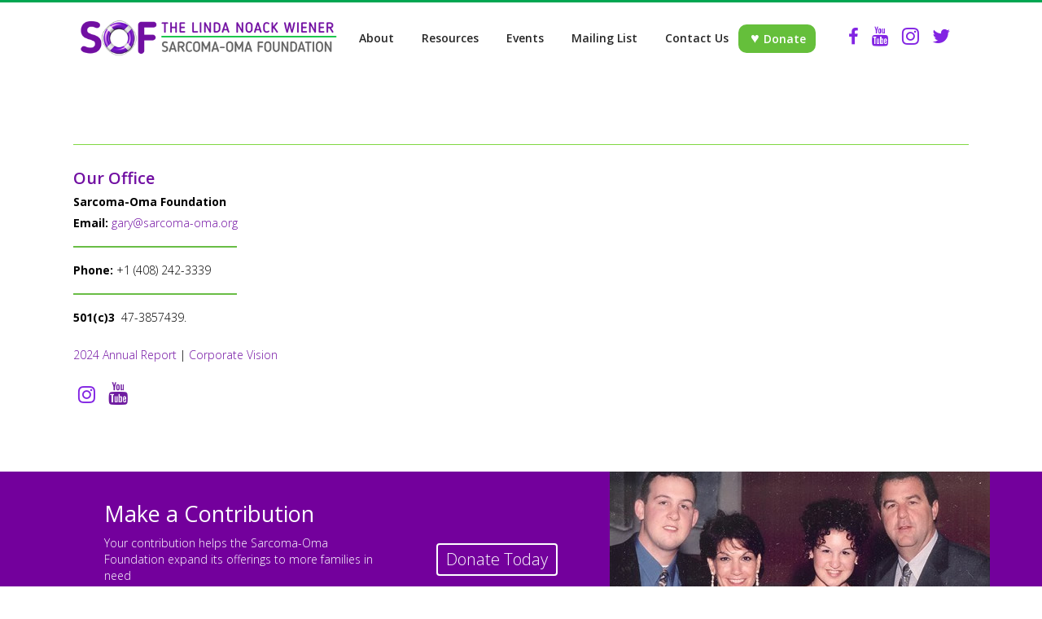

--- FILE ---
content_type: text/html; charset=utf-8
request_url: http://sarcoma-oma.org/contact
body_size: 6823
content:
 
<!DOCTYPE html>
<html lang="en-US">
<head>
	<meta charset="UTF-8" />
	<title>
Contact Us | Sarcoma-Oma Foundation	</title>
	<meta name="description" content="Sarcoma-Oma.org educates and assists Sarcoma patients in their search for treatment options and helps fund their travel-related expenses when appropriate.">
	<meta name="keywords" content="Sarcoma, Cancer, Sarcoma Disease, Sarcoma Community, Sarcoma Help, Sarcoma Cancer ">
	<meta name="viewport" content="width=device-width,initial-scale=1,user-scalable=no">
	<link rel="shortcut icon" type="image/x-icon" href="/sites/all/themes/sarco/files2/favicon.png">
	<link rel="apple-touch-icon" href="/sites/all/themes/sarco/files2/favicon.png" />
<!--[if gte IE 9]>
		<style type="text/css">
			.gradient {
				 filter: none;
			}
                      

		</style>
	<![endif]-->
	<link href="https://fonts.googleapis.com/css?family=Raleway:100,200,300,400,600,700,800,900,400italic|Roboto:100,200,300,400,600,700,800,900,400italic|Open+Sans:100,200,300,400,600,700,800,900,400italic&amp;subset=latin,latin-ext" rel="stylesheet" type="text/css">
	<link rel="dns-prefetch" href="https://fonts.googleapis.com" />
	<style type="text/css">
img.wp-smiley,
img.emoji {
	display: inline !important;
	border: none !important;
	box-shadow: none !important;
	height: 1em !important;
	width: 1em !important;
	margin: 0 .07em !important;
	vertical-align: -0.1em !important;
	background: none !important;
	padding: 0 !important;
}
	</style>
	<link rel="stylesheet" id="contact-form-7-css" href="/sites/all/themes/sarco/files2/styles.css" type="text/css" media="all" />
	<link rel="stylesheet" id="rs-plugin-settings-css" href="/sites/all/themes/sarco/files2/settings.css" type="text/css" media="all" />
	<style id="rs-plugin-settings-inline-css" type="text/css">
.tp-caption a{color:#ff7302;text-shadow:none;-webkit-transition:all 0.2s ease-out;-moz-transition:all 0.2s ease-out;-o-transition:all 0.2s ease-out;-ms-transition:all 0.2s ease-out}.tp-caption a:hover{color:#ffa902}
	</style>
	<link rel="stylesheet" id="mg_progress-bar-css" href="/sites/all/themes/sarco/files2/mg_progress-bar.css?ver=1cf52b81f154afdd03214fd0e4f81f01" type="text/css" media="all" />
	<link rel="stylesheet" id="wpmenucart-icons-css" href="/sites/all/themes/sarco/files2/wpmenucart-icons.css?ver=1cf52b81f154afdd03214fd0e4f81f01" type="text/css" media="all" />
	<link rel="stylesheet" id="wpmenucart-css" href="/sites/all/themes/sarco/files2/wpmenucart-main.css?ver=1cf52b81f154afdd03214fd0e4f81f01" type="text/css" media="all" />
	<link rel="stylesheet" id="default_style-css" href="/sites/all/themes/sarco/files2/style.css?ver=1cf52b81f154afdd03214fd0e4f81f01" type="text/css" media="all" />
	<link rel="stylesheet" id="qode-font-awesome-css" href="/sites/all/themes/sarco/filesxx/font-awesome/css/font-awesome.min.css?ver=1cf52b81f154afdd03214fd0e4f81f01" type="text/css" media="all" />
	<link rel="stylesheet" id="stylesheet-css" href="/sites/all/themes/sarco/files2/stylesheet.min.css?ver=1cf52b81f154afdd03214fd0e4f81f01" type="text/css" media="all" />
	<link rel="stylesheet" id="woocommerce-css" href="/sites/all/themes/sarco/files2/woocommerce.min.css?ver=1cf52b81f154afdd03214fd0e4f81f01" type="text/css" media="all" />
	<link rel="stylesheet" id="woocommerce_responsive-css" href="/sites/all/themes/sarco/files2/woocommerce_responsive.min.css?ver=1cf52b81f154afdd03214fd0e4f81f01" type="text/css" media="all" />
	<link rel="stylesheet" id="webkit-css" href="/sites/all/themes/sarco/files2/webkit_stylesheet.css?ver=1cf52b81f154afdd03214fd0e4f81f01" type="text/css" media="all" />
	<link rel="stylesheet" id="safari-css" href="/sites/all/themes/sarco/files2/safari_stylesheet.css?ver=1cf52b81f154afdd03214fd0e4f81f01" type="text/css" media="all" />
	<link rel="stylesheet" id="style_dynamic-css" href="/sites/all/themes/sarco/files2/style_dynamic.css?ver=1487188284" type="text/css" media="all" />
	<link rel="stylesheet" id="responsive-css" href="/sites/all/themes/sarco/files2/responsive.min.css?ver=1cf52b81f154afdd03214fd0e4f81f01" type="text/css" media="all" />
	<link rel="stylesheet" id="style_dynamic_responsive-css" href="/sites/all/themes/sarco/files2/style_dynamic_responsive.css?ver=1487188284" type="text/css" media="all" />
	<link rel="stylesheet" id="js_composer_front-css" href="/sites/all/themes/sarco/files2/js_composer.min.css?ver=5.0.1" type="text/css" media="all" />
	<link rel="stylesheet" id="custom_css-css" href="/sites/all/themes/sarco/files2/custom_css.css?ver=1487175295" type="text/css" media="all" />
	<link rel="stylesheet" id="migla-front-end-css" href="/sites/all/themes/sarco/files2/migla-frontend.css?ver=1cf52b81f154afdd03214fd0e4f81f01" type="text/css" media="all" />
	<link rel="stylesheet" id="bsf-Defaults-css" href="/sites/all/themes/sarco/files2/Defaults.css?ver=1cf52b81f154afdd03214fd0e4f81f01" type="text/css" media="all" />
	<link rel="stylesheet" id="ultimate-google-fonts-css" href="https://fonts.googleapis.com/css?family=Clicker+Script|&#038;subset=latin-ext" type="text/css" media="all" />
	<link rel="stylesheet" id="ultimate-style-min-css" href="/sites/all/themes/sarco/files2/ultimate.min.css?ver=3.16.7" type="text/css" media="all" />
	<link rel="stylesheet" id="jetpack_css-css" href="/sites/all/themes/sarco/files2/jetpack.css?ver=5.3" type="text/css" media="all" />
	<style type="text/css">img#wpstats{display:none}</style>
	<meta name="generator" content="Powered by Visual Composer - drag and drop page builder for WordPress." />
	<meta name="generator" content="Powered by Slider Revolution 5.4.1 - responsive, Mobile-Friendly Slider Plugin for WordPress with comfortable drag and drop interface." />
<!-- Jetpack Open Graph Tags -->
	<meta property="og:site_name" content="Sarcoma-Oma" />
	<meta property="og:image" content="https://s0.wp.com/i/blank.jpg" />
	<meta property="og:locale" content="en_US" />
	<meta name="twitter:card" content="summary" />
	<meta name="twitter:description" content="Visit the post for more." />
	<link rel="stylesheet" type="text/css" id="wp-custom-css" href="/sites/all/themes/sarco/files2/custom-css=aef8c1d965" />
	<noscript>
		<style type="text/css"> .wpb_animate_when_almost_visible { opacity: 1; }</style>
	</noscript>
<style type="text/css" media="all">
@import url("http://sarcoma-oma.org/modules/system/system.base.css?t50kxq");
@import url("http://sarcoma-oma.org/modules/system/system.menus.css?t50kxq");
@import url("http://sarcoma-oma.org/modules/system/system.messages.css?t50kxq");
@import url("http://sarcoma-oma.org/modules/system/system.theme.css?t50kxq");
</style>
<style type="text/css" media="all">
@import url("http://sarcoma-oma.org/modules/field/theme/field.css?t50kxq");
@import url("http://sarcoma-oma.org/modules/node/node.css?t50kxq");
@import url("http://sarcoma-oma.org/modules/user/user.css?t50kxq");
@import url("http://sarcoma-oma.org/sites/all/modules/views/css/views.css?t50kxq");
</style>
<style type="text/css" media="all">
@import url("http://sarcoma-oma.org/sites/all/modules/ctools/css/ctools.css?t50kxq");
</style>

<!--[if lt IE 7]>
<link type="text/css" rel="stylesheet" href="http://sarcoma-oma.org/sites/all/themes/sarco/fix-ie.css?t50kxq" media="all" />
<![endif]-->
</head>
<style>
@media only screen and (min-width: 925px) {
	.mob {
		display: none;
	}
}

@media only screen and (max-width: 920px) {
	.mob {
		left: 10px !important;
		margin-left: 10px;
		margin-top: 37px;
		position: absolute;
		width: 50px;
		display: block;
		color: #7200a0;
	}
}




nav.main_menu ul li#nav-menu-item-16736 a span {
     background: #65bf3b;
-webkit-border-radius: 10px;
-moz-border-radius: 10px;
border-radius: 10px;
  color: white;
     padding: 8px 12px 8px 30px;
    margin-left: -30px;
    z-index: 1;
  }


.fa-heart {
color: #65bf3b;
  font-size: 1px;
}


nav.main_menu ul li#nav-menu-item-16736 a span:before {
display: inline-block;
  color: white;
  content: '♥';
  font-size: 18px;
margin-right: 5px;
  margin-left: -15px;
}

nav.main_menu ul li#nav-menu-item-16736 a span.plus {
     display: none;
}

body {
     color: black;
     
}

.home-first .wpb_wrapper p {
     font-size: 20px;
     line-height: 30px;
     padding-top: 10px;
}

.home-first .wpb_wrapper h2 {
     color: black;
     font-size: 30px;
line-height: 40px;
  padding-bottom: 10px;
}

.home-first .wpb_row .wpb_column .wpb_wrapper .separator {
  padding: 3px;
  background: #65bf3b !important;
}

.home-second .wpb_wrapper, .home-fifth .wpb_row  {
background: url(/sites/all/themes/sarco/filesxx/bg.gif) repeat ;
}

.footer-top {
     background: #73009c;
color: white;
}

.footer-top .footer-wrapper {
     height: 163px;
     margin: 0px auto;
     width: 80%;
}

.footer-top img {
     position: absolute;
     right: 5%;
}

.footer-top h1 {
color: white;
  font-weight: normal;
  padding-top: 35px;
font-size: 27px;
}

.footer-top a {
display: inline-block;
  color: white;
  border: 2px solid white;
padding: 5px 10px;
 -webkit-border-radius: 4px;
-moz-border-radius: 4px;
border-radius: 4px; 
  float: right;
  margin-right: 467px;
margin-top: -50px;
font-size: 20px;
}


.footer-top p {
width: 350px;
line-height: 20px;
margin-top: 10px;
}

@media only screen and (max-width: 1238px) {

  .footer-top .footer-wrapper {
  height: 240px;
  }
  
  .footer-top a {
  float: none;
    margin-top: 20px;
  }
 .footer-top img {
 margin-top: 40px;
 }
  
}


@media only screen and (max-width: 979px) {

  .footer-top .footer-wrapper {
  height: 480px;
  }
  
  .footer-top img {
  position: relative;
    margin: 0px auto;
    width: 100%;
    padding-top: 40px;
    right: auto;
  }
  
  .footer-top p, .footer-top h1 {
  width: 100%;
    text-align: center;
  }

  .footer-top a {
  margin: 0px auto;
    display: block;
    width: 125px;
margin-top: 20px;
  }
  
}

.footer-bottom {
font-weight: bold;
}

.footer-bottom .footer-wrapper {
margin-left: 10%;
margin-top: 30px;
padding-bottom: 100px;
}

.footer-bottom a {
margin-right: 30px;
}

.footer-bottom .footer-links, .footer-bottom .textwidget {
float: left;
  }


.footer-bottom .textwidget a {
margin-right: 0px;
}


.footer-bottom img {
float: right;
  height: 80px;
margin-right: 5%;
margin-top: -20px;
}

@media only screen and (max-width: 1079px) {

.footer-bottom .footer-links, .footer-bottom .textwidget {
float: none;
text-align: center;  
}
  
  
  .footer-bottom .footer-wrapper {
  margin-left: 0px;
  }
  
  .footer-bottom img {
float: none;
  margin: 0px auto;
  display: block;
    margin-top: 10px;
}

}

.home-third .wpb_row {
background: #701D9F url(/sites/all/themes/sarco/filesxx/kitchen.jpg) 90% 100% no-repeat;
}

.home-third h2 {
margin-right: 570px;
font-style:italic;
  font-weight: normal;
max-width: 600px;
  float: right;
margin-top: -40px;
padding-left: 40px;
  font-size: 28px;
  text-align: left !important;
background: url(/sites/all/themes/sarco/filesxx/quote.jpg) no-repeat;
line-height: 40px;
margin-left: 30px;
}

@media only screen and (max-width: 1179px) {

  .home-third h2 {
  max-width: 100%;
width: 90%;
margin: 0px;
  }  
 }

@media only screen and (max-width: 610px) {

  .home-third h2 {
font-size: 20px;
    line-height: 30px;
    background: none;
  }
  
  .home-third .wpb_row {
  background-size: cover;
  }
  

}

.products li.product a.product-info.product-category h6 {
color: #00BE36;
}


#home-first-row {
background: #690F93;
height: 490px;
width: 100%;
}

#home-first-row img {
position: absolute;
margin-top: 103px;
right: 30px;
z-index: 99;
}

#home-first-row div {
float: left;
width: calc(100% - 578px);
margin-left: 30px;
margin-top: 150px;
font-size: 23px;
}

#home-first-row h2 {
     color: white;
  font-size: 30px !important;
font-weight: normal;
  line-height: 40px;
  margin-bottom: 20px;
  padding-top: 30px; 
}


#home-first-row a {
text-transform: uppercase;
display: inline-block;
background: #64C148;
color: white;
text-decoration: none;
padding: 5px 20px;
-webkit-border-radius: 3px;
-moz-border-radius: 3px;
border-radius: 3px;
font-size: 15px;
}

@media only screen and (max-width: 973px) {
#home-first-row div {
margin-top: 50px;
}
}


@media only screen and (max-width: 822px) {

#home-first-row {
height: 400px;
}

#home-first-row img {
width: 400px;
margin-top: 101px;
}

#home-first-row div {
width: calc(100% - 478px);
margin-top: 20px;
}
}


@media only screen and (max-width: 673px) {
#home-first-row div {
float: none;
width: 50%;
padding-top: 20px;
}

#home-first-row {
height: 551px;
}

#home-first-row img {
margin-top: 290px;
width: 350px;
}

}

@media only screen and (max-width: 564px) {
#home-first-row div {
width: 90%;
}

}

#qode-home {
display: none;
}

.fourth-space {
background: #f7f7f7;
margin-top: -50px;
  padding-top: 50px;
  height: 290px;
margin-left: 20px;
  margin-right: 20px;
}

.fourth-space h3 {
text-align: center;
  margin-top: 10px;
}

.fourth-space h3 a {
font-size: 12px;
  text-transform: uppercase;
}

.fourth-space h3 a:after {
color: #a7a7a7;
content: '>';
  margin-left: 5px;
font-weight: bold;
}

</style>

	<link rel="stylesheet" href="/sites/all/themes/sarco/sarco.css" type="text/css" media="all" />


<body class="html not-front not-logged-in one-sidebar sidebar-first page-node page-node- page-node-8 node-type-webform page-template page-template-full_width page-template-full_width-php page page-id-16655 qode-title-hidden columns-3 qode-theme-ver-6.9 wpb-js-composer js-comp-ver-5.0.1 vc_responsive" > 
<div class="wrapper">
<div class="wrapper_inner">

<!-- Google Analytics start -->
<!-- Google Analytics end -->
	<header class=" centered_logo_animate scroll_header_top_area  stick scrolled_not_transparent page_header">
		<div class="header_inner clearfix">
			<div class="header_top_bottom_holder">
				<div class="header_bottom clearfix" style="">
					<div class="container">
						<div class="container_inner clearfix">
							<div class="header_inner_left">
								<div class="mobile_menu_button">
									<span><i class="fa fa-bars"></i></span>
								</div>
								<span class="mob">MENU</span> 
								<div class="logo_wrapper">
									<div class="q_logo">
										<a href="/"> <img class="normal" src="/sites/all/themes/sarco/filesxx/logo-5.png" alt="Logo" /> <img class="light" src="/sites/all/themes/sarco/filesxx/logo-5.png" alt="Logo" /> <img class="dark" src="/sites/all/themes/sarco/filesxx/logo-5.png" alt="Logo" /> <img class="sticky" src="/sites/all/themes/sarco/filesxx/logo-5.png" alt="Logo" /> <img class="mobile" src="/sites/all/themes/sarco/filesxx/logo-3.png" alt="Logo" /> </a> 
									</div>
								</div>
							</div>
							<div class="header_inner_right">
								<div class="side_menu_button_wrapper right">
									<div class="header_bottom_right_widget_holder">
										<div class="header_bottom_widget widget_text">
											<div class="textwidget">
 
<span class="q_social_icon_holder normal_social" data-hover-color="#81d742">
<a href="https://www.facebook.com/sarcomaoma/" target="">
<i class="fa fa-facebook  simple_social" style="color: #8224e3;font-size: 22px;">
</i>
</a>
</span>
<span class="q_social_icon_holder normal_social" data-hover-color="#81d742">
<a href="https://www.youtube.com/channel/UCvs5E5f3-LHoTsHieYtfmTQ" target="">
<i class="fa fa-youtube  simple_social" style="color: #8224e3;font-size: 24px;">
</i>
</a>
</span>
<span class="q_social_icon_holder normal_social" data-hover-color="#81d742">
<a href="https://www.instagram.com/SarcomaOma/" target="">
<i class="fa fa-instagram  simple_social" style="color: #8224e3;font-size: 24px;">
</i>
</a>
</span>
<span class="q_social_icon_holder normal_social" data-hover-color="#81d742">
<a href="https://twitter.com/sarcomaoma" target="">
<i class="fa fa-twitter  simple_social" style="color: #8224e3;font-size: 24px;">
</i>
</a>
</span>
											</div>
										</div>
									</div>
									<div class="side_menu_button">
									</div>
								</div>
							</div>
							<nav class="main_menu drop_down right"> 
							<ul id="menu-side" class="">
								<li id="nav-menu-item-17273" class="menu-item menu-item-type-custom menu-item-object-custom current-menu-ancestor current-menu-parent menu-item-has-children active has_sub narrow"><a href="" class=" current  no_link" style="cursor: default;" onclick="JavaScript: return false;"><i class="menu_icon fa blank"></i><span>About</span><span class="plus"></span></a> 
								<div class="second">
									<div class="inner">
										<ul>
											<li id="nav-menu-item-16656" class="menu-item menu-item-type-post_type menu-item-object-page "><a href="/lindas-story/" class=""><i class="menu_icon fa blank"></i><span>Linda&#8217;s Story</span><span class="plus"></span></a></li>
											<li id="nav-menu-item-16662" class="menu-item menu-item-type-post_type menu-item-object-page current-menu-item page_item page-item-16655 current_page_item "><a href="/my-oma/" class=""><i class="menu_icon fa blank"></i><span>My Oma</span><span class="plus"></span></a></li>
											<li id="nav-menu-item-16793" class="menu-item menu-item-type-post_type menu-item-object-page "><a href="/medical-advisors/" class=""><i class="menu_icon fa blank"></i><span>Who We Are</span><span class="plus"></span></a></li>
											<li id="nav-menu-item-17256" class="menu-item menu-item-type-custom menu-item-object-custom "><a target="_blank" href="http://www.ppgevents.com/sarcoma-oma/media/index.html" class=""><i class="menu_icon fa blank"></i><span>News &#038; Media</span><span class="plus"></span></a></li>
											<li class="menu-item menu-item-type-custom menu-item-object-custom "><a target="_blank" href="http://www.ppgevents.com/SOF/AnnualReport.html" class=""><i class="menu_icon fa blank"></i><span>See Annual Report</span><span class="plus"></span></a></li>
										</ul>
									</div>
								</div>
								</li>
								<li id="nav-menu-item-17274" class="menu-item menu-item-type-custom menu-item-object-custom menu-item-has-children  has_sub narrow"><a href="" class=" no_link" style="cursor: default;" onclick="JavaScript: return false;"><i class="menu_icon fa blank"></i><span>Resources</span><span class="plus"></span></a> 
								<div class="second">
									<div class="inner">
										<ul>
											<li id="nav-menu-item-16853" class="menu-item menu-item-type-post_type menu-item-object-page "><a href="/what-you-need-to-know/" class=""><i class="menu_icon fa blank"></i><span>What You Need To Know</span><span class="plus"></span></a></li>
											<li id="nav-menu-item-16684" class="menu-item menu-item-type-post_type menu-item-object-page "><a href="/interactive-banners/" class=""><i class="menu_icon fa blank"></i><span>Medical Videos</span><span class="plus"></span></a></li>
											<li id="nav-menu-item-17154" class="menu-item menu-item-type-post_type menu-item-object-page "><a href="/patients-share/" class=""><i class="menu_icon fa blank"></i><span>Frequently Asked Questions</span><span class="plus"></span></a></li>
											<li id="nav-menu-item-17248" class="menu-item menu-item-type-custom menu-item-object-custom "><a href="http://www.ppgevents.com/sarcoma-oma.application/" class=""><i class="menu_icon fa blank"></i><span>Funding Application</span><span class="plus"></span></a></li>
										</ul>
									</div>
								</div>
								</li>
								<li id="nav-menu-item-17227" class="menu-item menu-item-type-custom menu-item-object-custom  narrow"><a href="http://www.ppgevents.com/sarcoma-oma.events/" class=""><i class="menu_icon fa blank"></i><span>Events</span><span class="plus"></span></a></li>
								<li id="nav-menu-item-17227" class="menu-item menu-item-type-custom menu-item-object-custom  narrow"><a href="/mailing-list" class=""><i class="menu_icon fa blank"></i><span>Mailing List</span><span class="plus"></span></a></li>
								<li id="nav-menu-item-16578" class="menu-item menu-item-type-post_type menu-item-object-page  narrow"><a href="/contact/" class=""><i class="menu_icon fa blank"></i><span>Contact Us</span><span class="plus"></span></a></li>
								<li id="nav-menu-item-16736" class="menu-item menu-item-type-post_type menu-item-object-page  wide icons right_position"><a href="/donate/" class=""><i class="menu_icon fa fa-heart"></i><span>Donate</span><span class="plus"></span></a></li>
							</ul>
							</nav> <nav class="mobile_menu"> 
							<ul id="menu-side-1" class="">
								<li id="mobile-menu-item-16575" class="menu-item menu-item-type-post_type menu-item-object-page menu-item-home "><a href="/" class=""><span>Home</span></a><span class="mobile_arrow"><i class="fa fa-angle-right"></i><i class="fa fa-angle-down"></i></span></li>
								<li id="mobile-menu-item-17273" class="menu-item menu-item-type-custom menu-item-object-custom current-menu-ancestor current-menu-parent menu-item-has-children active has_sub">
								<h3>
									<span>About</span>
								</h3>
								<span class="mobile_arrow"><i class="fa fa-angle-right"></i><i class="fa fa-angle-down"></i></span> 
								<ul class="sub_menu">
									<li id="mobile-menu-item-16656" class="menu-item menu-item-type-post_type menu-item-object-page "><a href="/lindas-story/" class=""><span>Linda&#8217;s Story</span></a><span class="mobile_arrow"><i class="fa fa-angle-right"></i><i class="fa fa-angle-down"></i></span></li>
									<li id="mobile-menu-item-16662" class="menu-item menu-item-type-post_type menu-item-object-page current-menu-item page_item page-item-16655 current_page_item "><a href="/my-oma/" class=""><span>My Oma</span></a><span class="mobile_arrow"><i class="fa fa-angle-right"></i><i class="fa fa-angle-down"></i></span></li>
									<li id="mobile-menu-item-16793" class="menu-item menu-item-type-post_type menu-item-object-page "><a href="/medical-advisors/" class=""><span>Who We Are</span></a><span class="mobile_arrow"><i class="fa fa-angle-right"></i><i class="fa fa-angle-down"></i></span></li>
									<li id="mobile-menu-item-17256" class="menu-item menu-item-type-custom menu-item-object-custom "><a target="_blank" href="http://www.ppgevents.com/sarcoma-oma/media/index.html" class=""><span>News &#038; Media</span></a><span class="mobile_arrow"><i class="fa fa-angle-right"></i><i class="fa fa-angle-down"></i></span></li>
								</ul>
								</li>
								<li id="mobile-menu-item-17274" class="menu-item menu-item-type-custom menu-item-object-custom menu-item-has-children  has_sub">
								<h3>
									<span>Resources</span>
								</h3>
								<span class="mobile_arrow"><i class="fa fa-angle-right"></i><i class="fa fa-angle-down"></i></span> 
								<ul class="sub_menu">
									<li id="mobile-menu-item-16853" class="menu-item menu-item-type-post_type menu-item-object-page "><a href="/what-you-need-to-know/" class=""><span>What You Need To Know</span></a><span class="mobile_arrow"><i class="fa fa-angle-right"></i><i class="fa fa-angle-down"></i></span></li>
									<li id="mobile-menu-item-16684" class="menu-item menu-item-type-post_type menu-item-object-page "><a href="/interactive-banners/" class=""><span>Medical Videos</span></a><span class="mobile_arrow"><i class="fa fa-angle-right"></i><i class="fa fa-angle-down"></i></span></li>
									<li id="mobile-menu-item-17154" class="menu-item menu-item-type-post_type menu-item-object-page "><a href="/patients-share/" class=""><span>Frequently Asked Questions</span></a><span class="mobile_arrow"><i class="fa fa-angle-right"></i><i class="fa fa-angle-down"></i></span></li>
									<li id="mobile-menu-item-17248" class="menu-item menu-item-type-custom menu-item-object-custom "><a href="http://www.ppgevents.com/sarcoma-oma.application/" class=""><span>Funding Application</span></a><span class="mobile_arrow"><i class="fa fa-angle-right"></i><i class="fa fa-angle-down"></i></span></li>
									<li id="mobile-menu-item-17158" class="menu-item menu-item-type-post_type menu-item-object-page "><a href="/girls-gotta-shop-3/" class=""><span>Girl’s Gotta Shop</span></a><span class="mobile_arrow"><i class="fa fa-angle-right"></i><i class="fa fa-angle-down"></i></span></li>
								</ul>
								</li>
								<li id="mobile-menu-item-17227" class="menu-item menu-item-type-custom menu-item-object-custom "><a href="http://www.ppgevents.com/sarcoma-oma.events/" class=""><span>Events</span></a><span class="mobile_arrow"><i class="fa fa-angle-right"></i><i class="fa fa-angle-down"></i></span></li>
								<li id="nav-menu-item-17227" class="menu-item menu-item-type-custom menu-item-object-custom  narrow"><a href="/mailing-list" class=""><i class="menu_icon fa blank"></i><span>Mailing List</span><span class="plus"></span></a></li>
								<li id="mobile-menu-item-16578" class="menu-item menu-item-type-post_type menu-item-object-page "><a href="/contact/" class=""><span>Contact Us</span></a><span class="mobile_arrow"><i class="fa fa-angle-right"></i><i class="fa fa-angle-down"></i></span></li>
								<li id="mobile-menu-item-16736" class="menu-item menu-item-type-post_type menu-item-object-page "><a href="/donate/" class=""><span>Donate</span></a><span class="mobile_arrow"><i class="fa fa-angle-right"></i><i class="fa fa-angle-down"></i></span></li>
							</ul>
							</nav> 
						</div>
					</div>
				</div>
			</div>
		</div>
	</header>



	<div class="content content_top_margin_none">
		<div class="content_inner  ">
			<style> .vc_single_image-img {border: 1px solid;}  </style>
			<div class="full_width">
					<div class="full_width_inner">
						<div data-q_id="#portfolio" data-q_title="Portfolio List" data-q_icon="fa-list" class="vc_row wpb_row section vc_row-fluid grid_section" style="background-color:#ffffff; padding-top:40px; padding-bottom:0px; text-align:left;">
							<div class=" section_inner clearfix">
								<div class="section_inner_margin clearfix">
									<div class="wpb_column vc_column_container vc_col-sm-12">
										<div class="vc_column-inner ">
											<div class="wpb_wrapper">
												<div class="wpb_text_column wpb_content_element ">
													<div class="wpb_wrapper">


    <style>
.accordion_mark_icon{background-image:url(/sites/all/themes/sarco/plus.png) !important;background-repeat:no-repeat;background-position:center}
.q_accordion_holder.accordion .ui-accordion-header.ui-state-active .accordion_mark_icon{background-image:url(/sites/all/themes/sarco/minus.png) !important; }

</style>

														<h2 style="text-align: right;">
															Contact Us														</h2>
													</div>
												</div>
<div class="separator  normal center  " style="margin-top: 30px;margin-bottom: 30px;background-color: #81d742; "></div>
<div class="clearfix" style="margin-top: 85px;"></div>
                    <div class="messages status">
<h2 class="element-invisible">Status message</h2>
Submissions for this form are closed.</div>
          


  <div class="region region-content">
    <div id="block-system-main" class="block block-system clearfix">

    
  <div class="content">
        <div class="field field-name-body field-type-text-with-summary field-label-hidden"><div class="field-items"><div class="field-item even"><h5>Our Office</h5>
<p><strong>Sarcoma-Oma Foundation</strong></p>
<p><strong>Email:</strong> <a href="mailto:gary@sarcoma-oma.org">gary@sarcoma-oma.org</a></p>
<div class="separator  small left  " style="margin-top: 15px;margin-bottom: 15px;background-color: #69bd45;height: 2px;"></div>
<p><strong>Phone:</strong> +1 (408) 242-3339 </p>
<div class="separator  small left  " style="margin-top: 15px;margin-bottom: 15px;background-color: #69bd45;height: 2px;"></div>
<p style="margin-bottom: 20px"><span lang="EN" xml:lang="EN"><strong>501(c)3 </strong> 47-3857439.</span></p>
<p style="margin-bottom: 20px"><a href="/sites/default/files/SOF_AnnualReport_2024.pdf" target="new">2024 Annual Report</a> | <a href="/sites/default/files/CorporateVision.pdf" target="new">Corporate Vision</a></p>
<p><span class="q_social_icon_holder normal_social" data-hover-color="#81d742"> <a href="https://www.instagram.com/SarcomaOma/" target=""> <i class="fa fa-instagram  simple_social" style="color: #8224e3;font-size: 24px;"> </i> </a> </span> <span class="q_social_icon_holder normal_social" data-hover-color="#03ce00"><a href="https://www.youtube.com/channel/UCvs5E5f3-LHoTsHieYtfmTQ" target="_blank"><i class="fa fa-youtube fa-2x simple_social" style="color: #6f1ca0;"></i></a></span></p>
<style>
<!--/*--><![CDATA[/* ><!--*/
.messages.status {display: none;}

.page-node-8 .field-name-body {
float: none;
width: 100%;
}


/*--><!]]>*/
</style></div></div></div>  </div>
</div>
  </div>
  


												</div>
											</div>
										</div>
									</div>
								</div>
							</div>
						</div>
					</div>
				</div>
				

				
				
			<div class="footer-top">
				<div class="footer-wrapper">
					<img src="/sites/all/themes/sarco/filesxx/footer.jpg"> 
					<h1>
						Make a Contribution
					</h1>
					<p>
						Your contribution helps the Sarcoma-Oma Foundation expand its offerings to more families in need
					</p>
					<a href="/donate">Donate Today</a> 
				</div>
			</div>
			<div class="footer-bottom">
				<div class="footer-wrapper">
					<div class="footer-links">
						<a href="/">Home</a> <a href="/lindas-story">About</a> <a href="/what-you-need-to-know">Resources</a> <a href="http://ppgevents.com/sarcoma-oma.events">Events</a> <a href="/contact">Contact us</a> 
					</div>
					<div class="textwidget">
 
<span class="q_social_icon_holder normal_social" data-hover-color="#81d742">
<a href="https://www.facebook.com/sarcomaoma/" target="">
<i class="fa fa-facebook  simple_social" style="color: #8224e3;font-size: 22px;">
</i>
</a>
</span>
<span class="q_social_icon_holder normal_social" data-hover-color="#81d742">
<a href="https://www.youtube.com/channel/UCvs5E5f3-LHoTsHieYtfmTQ" target="">
<i class="fa fa-youtube  simple_social" style="color: #8224e3;font-size: 24px;">
</i>
</a>
</span>
<span class="q_social_icon_holder normal_social" data-hover-color="#81d742">
<a href="https://www.instagram.com/SarcomaOma/" target="">
<i class="fa fa-instagram  simple_social" style="color: #8224e3;font-size: 24px;">
</i>
</a>
</span>
<span class="q_social_icon_holder normal_social" data-hover-color="#81d742">
<a href="https://twitter.com/sarcomaoma" target="">
<i class="fa fa-twitter  simple_social" style="color: #8224e3;font-size: 24px;">
</i>
</a>
</span>
					</div>
					<img src="/sites/all/themes/sarco/filesxx/logo-5.png"> 
				</div>
			</div>
		</div>
	</div>
	<footer>
		<div class="footer_inner clearfix">
		</div>
	</footer>
</div>
</div>
<div style="display:none">
</div>
<script type="text/javascript" src="http://sarcoma-oma.org/misc/jquery.js?v=1.4.4"></script>
<script type="text/javascript" src="http://sarcoma-oma.org/misc/jquery-extend-3.4.0.js?v=1.4.4"></script>
<script type="text/javascript" src="http://sarcoma-oma.org/misc/jquery-html-prefilter-3.5.0-backport.js?v=1.4.4"></script>
<script type="text/javascript" src="http://sarcoma-oma.org/misc/jquery.once.js?v=1.2"></script>
<script type="text/javascript" src="http://sarcoma-oma.org/misc/drupal.js?t50kxq"></script>
<script type="text/javascript">
<!--//--><![CDATA[//><!--
jQuery.extend(Drupal.settings, {"basePath":"\/","pathPrefix":"","setHasJsCookie":0,"ajaxPageState":{"theme":"sarco","theme_token":"eFSn2mYwq6olFGUsh5C-QYT_oN3E8qGAZ2m6AS4dRts","js":{"misc\/jquery.js":1,"misc\/jquery-extend-3.4.0.js":1,"misc\/jquery-html-prefilter-3.5.0-backport.js":1,"misc\/jquery.once.js":1,"misc\/drupal.js":1},"css":{"modules\/system\/system.base.css":1,"modules\/system\/system.menus.css":1,"modules\/system\/system.messages.css":1,"modules\/system\/system.theme.css":1,"modules\/field\/theme\/field.css":1,"modules\/node\/node.css":1,"modules\/user\/user.css":1,"sites\/all\/modules\/views\/css\/views.css":1,"sites\/all\/modules\/ctools\/css\/ctools.css":1,"sites\/all\/themes\/sarco\/fix-ie.css":1}}});
//--><!]]>
</script>
<script>
var slideIndex = 0;
showSlides();

function showSlides() {
    var i;
    var slides = document.getElementsByClassName("mySlides");
    for (i = 0; i < slides.length; i++) {
       slides[i].style.display = "none";  
    }
    slideIndex++;
    if (slideIndex> slides.length) {slideIndex = 1}    
    slides[slideIndex-1].style.display = "block";  
    setTimeout(showSlides, 3500);
}
</script>

<script type="text/javascript" src="/sites/all/themes/sarco/files2/jquery.js?ver=1.12.4"></script>
<script type="text/javascript" src="/sites/all/themes/sarco/files2/jquery-migrate.min.js?ver=1.4.1"></script>
<script type="text/javascript" src="/sites/all/themes/sarco/files2/plugins.js?ver=1cf52b81f154afdd03214fd0e4f81f01"></script>
<script type="text/javascript" src="/sites/all/themes/sarco/files2/lemmon-slider.min.js?ver=1cf52b81f154afdd03214fd0e4f81f01"></script>
<script type="text/javascript" src="/sites/all/themes/sarco/files2/jquery.touchSwipe.min.js?ver=1cf52b81f154afdd03214fd0e4f81f01"></script>
<script type="text/javascript" src="/sites/all/themes/sarco/files2/default_dynamic.js?ver=1487188284"></script>
<script type="text/javascript" src="/sites/all/themes/sarco/files2/default.min.js?ver=1cf52b81f154afdd03214fd0e4f81f01"></script>
</body>
</html>


--- FILE ---
content_type: text/css
request_url: http://sarcoma-oma.org/sites/all/themes/sarco/files2/mg_progress-bar.css?ver=1cf52b81f154afdd03214fd0e4f81f01
body_size: 2640
content:
/****************** Progress Bar ****************************/

p.progress-bar-text {
    margin-bottom: 1.5em !important;
}

/***** IE animate **********/
.progress.active .bar {
    -webkit-animation: progress-bar-stripes 2s linear infinite;
    -moz-animation: progress-bar-stripes 2s linear infinite;
    animation: progress-bar-stripes 2s linear infinite;
}
/***** End IE animate  ************/

.progress-half-rounded {
    background: none repeat scroll 0 0 #b4c1d6;
    border-radius: 10px;
    box-shadow:0 1px 2px 0 rgba(128, 128, 128, 0.79) inset !important;
}

.progress {
    background-repeat: repeat-x;
    overflow: hidden;
    margin-bottom: 35px !important;
    overflow: hidden;
    text-indent: -9999px;
    padding: 0 !important;
}

#migla_donation_form .progress {
    margin-top: 0 !important;
}

#me.progress, .bootstrap-wrapper .progress {
    width: 100%;
    height: 18px !important;
}

.progress-bar {
    background-repeat: repeat-x;
    box-shadow: 0 -1px 0 rgba(0, 0, 0, 0.15) inset;
    box-sizing: border-box;
    color: #ffffff;
    font-size: 12px !important;
    height: 100%;
    line-height: 18px !important;
    position: relative;
    text-shadow: 0 -1px 0 rgba(0, 0, 0, 0.25);
    transition: width 0.6s ease 0s;
    max-width:100%;
    word-wrap: normal;
    padding-right: 8px;
    text-indent: -9999px !important;
}

.mg_percentage {
    word-wrap: normal !important;
}

.mg_percentage .progress-bar {
text-align: right !important;
    text-indent: 4px !important;
}

.striped .progress-bar  {
    background-image: linear-gradient(135deg, rgba(255, 255, 255, 0.15) 25%, transparent 25%, transparent 50%, rgba(255, 255, 255, 0.15) 50%, rgba(255, 255, 255, 0.15) 75%, transparent 75%, transparent);
    background-size: 42px 42px;
}

.animated-striped .progress-bar, .active .progress-bar {
    -webkit-animation:progress-bar-stripes 2s linear 0s normal none infinite running ;
     animation:progress-bar-stripes 2s linear 0s normal none infinite running ;
    -moz-animation:progress-bar-stripes 2s linear 0s normal none infinite running ;
    -o-animation:progress-bar-stripes 2s linear 0s normal none infinite running ;
    -ms-animation:progress-bar-stripes 2s linear 0s normal none infinite running ;
}

@-webkit-keyframes progress-bar-stripes{from{background-position:40px 0}to{background-position:0 0}}@-moz-keyframes progress-bar-stripes{from{background-position:40px 0}to{background-position:0 0}}@-ms-keyframes progress-bar-stripes{from{background-position:40px 0}to{background-position:0 0}}@-o-keyframes progress-bar-stripes{from{background-position:0 0}to{background-position:40px 0}}@keyframes progress-bar-stripes{from{background-position:40px 0}to{background-position:0 0}}

.mg_pulse .progress-bar:after {
     animation:3s ease-out 0s normal none infinite progress-active;
     -webkit-animation:4s ease-out 0s normal none infinite progress-active;
      -moz-animation:4s ease-out 0s normal none infinite progress-active;
       -ms-animation:4s ease-out 0s normal none infinite progress-active;
        -o-animation:4s ease-out 0s normal none infinite progress-active;
    background: none repeat scroll 0 0 #fff;
    border-radius: 3px;
    bottom: 0;
    content: "";
    left: 0;
    opacity: 0;
    position: absolute;
    right: 0;
    top: 0;
}

@-webkit-keyframes progress-active {
0% {
    opacity: 0;
    width: 0;
}
50% {
    opacity: 0.3;
}
100% {
    opacity: 0;
    width: 100%;
}
}

@-ms-keyframes  progress-active {
0% {
    opacity: 0;
    width: 0;
}
50% {
    opacity: 0.3;
}
100% {
    opacity: 0;
    width: 100%;
}
}

@keyframes progress-active {
0% {
    opacity: 0;
    width: 0;
}
50% {
    opacity: 0.3;
}
100% {
    opacity: 0;
    width: 100%;
}
}

@keyframes progress-active {
0% {
    opacity: 0;
    width: 0;
}
50% {
    opacity: 0.3;
}
100% {
    opacity: 0;
    width: 100%;
}
}


/* End Progress Bars */

/******** Progress bar Widget ***********/

.totaldonations_bar_widget p.progress-sidebar {
    margin-bottom: 1.5em;
}

/******** buttons ****************/

/* start grey button */

.mg-btn-grey {
color: #8b7f7f !important;
 padding: 12px 20px !important;
  border-top: solid 1px #d2d2d2 !important;
  border-left: solid 1px #c3c3c3 !important;
  border-right: solid 1px #c3c3c3 !important;
  border-bottom: solid 1px #9f9f9f !important;
  background: #ffffff !important;
  background: -webkit-gradient(linear, left bottom, left top, color-stop(0, #dfdfdf), color-stop(1, #ffffff)) !important;
  background: -ms-linear-gradient(bottom, #dfdfdf, #ffffff) !important;
  background: -moz-linear-gradient(center bottom, #dfdfdf 0%, #ffffff 100%) !important;
  background: -o-linear-gradient(#ffffff, #dfdfdf) !important;
  filter: progid:DXImageTransform.Microsoft.gradient(startColorstr='#ffffff', endColorstr='#dfdfdf', GradientType=0) !important;
  -webkit-border-radius: 3px !important;
  -moz-border-radius: 3px !important;
  border-radius: 3px !important;
  font-size: 12px !important;
  font-weight: bold !important;
  color: #646464 !important;
  -webkit-box-shadow: 0 1px 1px rgba(0,0,0,0.125), inset 0 1px 0 rgba(255, 255, 255, 0.5) !important;
  -moz-box-shadow: 0 1px 1px rgba(0,0,0,0.125), inset 0 1px 0 rgba(255, 255, 255, 0.5) !important;
  box-shadow: 0 1px 1px rgba(0,0,0,0.125), inset 0 1px 0 rgba(255, 255, 255, 0.5) !important;
  width: auto !important;
  text-decoration: none !important;
  /* Improves usability and consistency of cursor style between image-type 'input' and others */
  cursor: pointer !important;

  -webkit-appearance: button;
  line-height: 1 !important;
  text-shadow: 0 1px 0 rgba(255, 255, 255, 0.8) !important;
}
.mg-btn-grey:hover {
  /* Button hover style */
  border-top: solid 1px #dadada !important;
  border-left: solid 1px #cfcfcf !important;
  border-right: solid 1px #cfcfcf !important;
  border-bottom: solid 1px #a8a8a8 !important;
  background: #ffffff !important;
  background: -webkit-gradient(linear, left bottom, left top, color-stop(0, #ebebeb), color-stop(1, #ffffff)) !important;
  background: -ms-linear-gradient(bottom, #ebebeb, #ffffff) !important;
  background: -moz-linear-gradient(center bottom, #ebebeb 0%, #ffffff 100%) !important;
  background: -o-linear-gradient(#ffffff, #ebebeb) !important;
  filter: progid:DXImageTransform.Microsoft.gradient(startColorstr='#ffffff', endColorstr='#ebebeb', GradientType=0) !important;
}
.mg-btn-grey:focus,
.mg-btn-grey:active,
html input[type="button"]:active,
input[type="reset"]:active,
input[type="submit"]:active {
  /* Button click style */
  border-top: solid 1px #aaaaaa !important;
  border-left: solid 1px #bbbbbb !important;
  border-right: solid 1px #bbbbbb !important;
  border-bottom: solid 1px #bbbbbb !important;
  -webkit-box-shadow: inset 0 -1px 0 rgba(255, 255, 255, 0.5), inset 0 2px 5px rgba(0, 0, 0, 0.15) !important;
  -moz-box-shadow: inset 0 -1px 0 rgba(255, 255, 255, 0.5), inset 0 2px 5px rgba(0, 0, 0, 0.15) !important;
  box-shadow: inset 0 -1px 0 rgba(255, 255, 255, 0.5), inset 0 2px 5px rgba(0, 0, 0, 0.15) !important;
}

/* end grey button */

/*********** Top Donors and Recent Donor Widget *************/

.sidebar div.mg_widgetAmount {
    margin-bottom: 0;
}

.mg_widgetDate {
     font-size: 80%;
     float: right !important;
}

.mg_widgetAmount {
     font-weight: bold;
}

.mg_latest_donations_widget, .mg_top_donors_widget {
    margin-bottom: 25px !important;
}

.mg_top_donors_widget .mg_widgetAmount {
    float: right;
}

ol.mg_top_donors_widget li  {
    margin-left:0px;
}

.mg_top_donors_widget li {
    list-style-position: inside;
    list-style-type: decimal;
}

div.mg_widgetName {
    margin: 0 0 1.5em;
}

.mg_donations_wrap {
    margin: 15px 0 0 !important;
}

/*********** Top Donors and Recent Donor Shortcode *************/

.mg_recent_donors_date {
     float: right !important;
}

.mg_top_donors_amount, .mg_recent_donors_amount{
    font-weight: bold;
}

.mg_top_donors_name .mg_recent_donors_name{

}

.mg_latest_donations, .mg_top_donors .mg_recent_donors {
    margin-bottom: 25px !important;
}

section.mg_recent_donors_Panel {
    margin-bottom: 20px;
}

.mg_top_donors .mg_top_donors_amount .mg_recent_donors_amount {
    float: right;
}

.totaldonations_top_donors ol.mg_top_donors li  {
    list-style: inside none number;
}

div.mg_top_donors_name div.mg_recent_donors_name{
    margin: 0 0 1.5em;
}

ol.mg_top_donors_widget {
    margin-bottom: 25px !important;
    margin-left: 0 !important;
    margin-right: 0 !important;
    margin-top: 15px !important;
    padding: 0 !important;
}

.mg_donations_wrap {
    margin: 15px 0 0 !important;
}

.mg_widgetPanel {
    text-align: left;
}

form button.migla_donate_now {
    margin-bottom: 15px;
}

.mg_top_donors > li {
    list-style: inside none number;
}

/************* Circle Progress Sidebar *********************/

.migla_circle_wrapper > canvas {
    display: inline;
}

.migla_circle_wrapper {
    display: table;
    margin: 0 auto 0 !important;
    padding-bottom: 20px;
    float: left;
}

.migla_circle_bar {
    display: table-cell;
    position: relative;
    text-align: center;
}

.migla_circle_text {
    bottom: 0;
    display: block;
    font-size: 20px;
    height: 100%;
    left: 0;
    position: absolute;
    right: 0;
    top: 0;
    width: 100%;
     word-wrap: normal;
}

.migla_circle_text i {
    font-size: 75%;
}

/* Circle text */

.mg_text-barometer {

}

.mg_text-barometer li span {
    display: block;
}

.mg_current,
.mg_target,
.mg_backers {
    font-size: 100%;
    margin-bottom: 0;
}

.mg_current-amount,
.mg_target-amount,
.mg_backers-amount {
    font-size: 105%;
    font-weight: bold;
    margin-bottom: 10px;
    padding-bottom: 10px;
}

.mg_current-amount,
.mg_target-amount {
    border-bottom: 1px solid #ddd;
}

.mg_circle-custom-text {
    margin-bottom: 25px;
    margin-top: 25px;
}

.bootstrap-wrapper .mg_circle-custom-text {
    margin-bottom: 15px;
    margin-top: 0 !important;
}


.totaldonations_circle_widget .bootstrap-wrapper > form, .mg_circle-custom-text {
    clear: both;
}

/* stop themes from applying their styles */

.bootstrap-wrapper ul {
    border: none;
}

.mg_text-barometer ul li::before, .mg_text-barometer ul li::after {
    display: none !important;
}

.mg_text-barometer ul li {
    list-style: outside none none !important;
    padding: 0 !important;
    margin: 0 !important;
    border: none !important;
}

.mg_text-barometer ul {
    padding: 0 !important;
    margin: 0 !important;
    border: none !important;
}


/************* Circle progress in Page *********************/

.mg_inpage_circle_box {
    margin: 0 0 0 40px !important;
    clear: both;
    float: right;
}

.migla_inpage_circle_wrapper > canvas {
    display: inline;
}

.migla_inpage_circle_wrapper {
    display: table;
    margin: 0 auto 0 !important;
    float: left;
}

.migla_inpage_circle_bar {
    display: table-cell;
    position: relative;
    text-align: center;
    float: left;
}

.migla_inpage_circle_text {
    bottom: 0;
    display: block;
    font-size: 20px;
    height: 100%;
    left: 0;
    position: absolute;
    right: 0;
    top: 0;
    width: 100%;
     word-wrap: normal;
}

.migla_inpage_circle_text i {
    font-size: 75%;
}

/* Circle text */

.mg_inpage_text-barometer {
    float: right;
    margin-left: 40px !important;
}



.mg_inpage_text-barometer li span {
    display: block;
}

.mg_inpage_current,
.mg_inpage_target,
.mg_inpage_backers {
    font-size: 100%;
    margin-bottom: 0;
}



.mg_inpage_current-amount,
.mg_inpage_target-amount,
.mg_inpage_backers-amount {
    font-size: 100%;
    font-weight: bold;
    margin-bottom: 15px;
        padding-bottom: 13px;
}

.mg_inpage_current-amount,
.mg_inpage_target-amount {
    border-bottom: 1px solid #ddd;
}

.mg_inpage_backers-amount {
margin-bottom: 0;
}

.mg_inpage_circle-custom-text {
    margin-bottom: 25px;
    margin-top: 25px;
}

.bootstrap-wrapper .mg_inpage_circle-custom-text {
    margin-bottom: 15px;
    margin-top: 0 !important;
}

.mg_inpage_circle-custom-text {
    clear: both;
}

/* stop themes from applying their styles */



.mg_inpage_text-barometer ul li::before, .mg_inpage_text-barometer ul li::after {
    display: none;
}

.mg_inpage_text-barometer ul li {
    list-style: outside none none !important;
}

.mg_inpage_text-barometer ul {
    padding: 0 25px 0 15px !important;
    margin: 0 !important;
}


.entry-content  .mg_inpage_text-html1
.entry-content  .mg_inpage_text-barometer ul {
padding: 0  !important;
margin: 0 !important;
}



mg_inpage_text-html1 p {
margin-top: 0;
    padding-top: 0;
}

.entry-content .mg_inpage_text-html1 h2, .entry-content .mg_inpage_text-html1 h3, .entry-content .mg_inpage_text-html1 h4, .entry-content .mg_inpage_text-html1 h5, .entry-content .mg_inpage_text-html1 h6 {
    margin-top: 0;
    padding-top: 0;
}

.entry-content .mg_text-barometer ul li {
    padding: 0;
    margin: 0;
}

.migla_inpage_circle_wrapper {
    margin: 0;
    padding: 0;
}

.entry-content .mg_text-barometer ul {
    margin: 0 !important;
    padding: 0 !important;
}

.mg_form-button-circle {
   float:right;
   width: 100%;
   text-align: right;
   margin-bottom: 50px;
   margin-top: 10px;
}

--- FILE ---
content_type: text/css
request_url: http://sarcoma-oma.org/sites/all/themes/sarco/files2/custom_css.css?ver=1487175295
body_size: 801
content:


.shopping_cart_outer{

display:none;

}

.woocommerce-page .shopping_cart_outer{

display:table;

}

.cover_boxes ul li .box .box_content { top: 0; }

.cover_boxes ul li .box .qbutton { margin-top: 18px; }



.ls-wp-container .qbutton {

-webkit-transition: none;

-ms-transition: none;

-moz-transition: none;

-o-transition: none;

transition: none;

}



@media only screen and (min-width: 1000px) {

    .page-id-15173 .ls-nav-prev,

    .page-id-15058 .ls-nav-prev,

    .page-id-15173 .ls-nav-next,

    .page-id-15058 .ls-nav-next,

    .page-id-15234 .ls-nav-prev,

    .page-id-15234 .ls-nav-next {

        margin-top: 19px;

    }

}



@media only screen and (max-width: 1000px){

.page-id-15173 .ls-nav-prev,

.page-id-15058 .ls-nav-prev,

.page-id-15173 .ls-nav-next,

.page-id-15058 .ls-nav-next{

		margin-top: -27px;

}



.page-id-15173 .q_slider,

.page-id-15058 .q_slider

{

min-height:100px;

}

}

.side_menu_button a:last-child {

padding: 0 0 0 17px;

}

.page-id-15173 .q_slider,

.page-id-15058 .q_slider

{

min-height:560px;

}

.filter_outer {

margin: -8px 0 31px;

}

.filter_holder ul li span{

font-size:13px;

}



#nav-menu-item-15674 li,

#nav-menu-item-15695 li,

#nav-menu-item-15696 li,

#nav-menu-item-15697 li,

#nav-menu-item-15777 li,

#nav-menu-item-15781 li,

#nav-menu-item-15784 li,

#nav-menu-item-15788 li,

#nav-menu-item-15791 li,

#nav-menu-item-15794 li,

#nav-menu-item-15798 li,

#nav-menu-item-15801 li,

#nav-menu-item-15805 li,

#nav-menu-item-15808 li,

#nav-menu-item-15813 li,

#nav-menu-item-15815 li,

#nav-menu-item-15819 li,

#nav-menu-item-15821 li,

#nav-menu-item-15826 li,

#nav-menu-item-15828 li,

#nav-menu-item-15833 li,

#nav-menu-item-15835 li{

width: 280px;

}



.drop_down .second .inner .widget {

padding-bottom: 15px;

}



.drop_down .second .inner .widget a{

padding: 0px !important;

}



.footer_bottom {

border-bottom: 3px solid #00a651;

height: 114px;

}



.footer_bottom img { vertical-align: middle; }



header:not(.sticky):not(.scrolled) .header_bottom {

border-top: 3px solid #00a651;

}



.footer_bottom .two_columns_50_50>.column1 { text-align: left; }



.footer_bottom .two_columns_50_50>.column2 { text-align: right; }



.carousel-inner p {

margin: 40px 0px 15px 0px; }



.q_slider .qbutton.green:hover {

    background-color: #303030;

    border-color: #303030;

    color: #fff;

}



.carousel-control { width: 10%; }



.title h1 {

text-transform: none;

}



--- FILE ---
content_type: text/css
request_url: http://sarcoma-oma.org/sites/all/themes/sarco/sarco.css
body_size: 488
content:
.page-node-8 .field-name-body {
float: left;
width: 200px;
}

.page-node-8 form {
width: calc (100% - 300px);
float: left;
  margin-left: 100px;
}

.page-node-8 form:before {
content: 'Contact Us';
font-weight: 600;
color: #7200a0;
  font-size: 20px;
}

textarea, input {
font: inherit;
  font-size: 12px;
  background:#F8F8F8;
  border: none;
  border: 1px solid #eee;
  padding: 0px 5px;
  -webkit-border-radius: 2px;
-moz-border-radius: 2px;
border-radius: 2px;
color: #65bf3b;
font-weight: bold;
}

.page-node-8 .wpb_wrapper h2 {
margin-top: -95px;
}


.page-node-8 .region-content .content {
  min-height: auto !important;
}

.page-node-7 .clearfix:after, .page-node-8 .clearfix:after {
height: auto;
}

.page-node-5 .region-content .wpb_wrapper {
min-height: 100px;
}

.page-node-13 label {
  width: 70px;
  text-align: right;
  display: inline-block;

}

@media (max-width:1180px) {

   .textwidget {
display: none;
  }

  .logo_wrapper {
margin-left: -50px;
  }

}
@media (max-width:1000px) {


  .textwidget {
display: block;
  }
}
